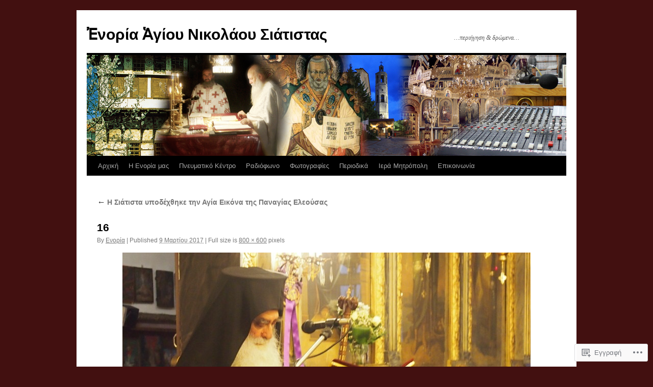

--- FILE ---
content_type: text/html; charset=UTF-8
request_url: https://siatistaagiosnikolaos.gr/2017/03/09/%CE%B7-%CF%83%CE%B9%CE%AC%CF%84%CE%B9%CF%83%CF%84%CE%B1-%CF%85%CF%80%CE%BF%CE%B4%CE%AD%CF%87%CE%B8%CE%B7%CE%BA%CE%B5-%CF%84%CE%B7%CE%BD-%CE%B1%CE%B3%CE%AF%CE%B1-%CE%B5%CE%B9%CE%BA%CF%8C%CE%BD%CE%B1/olympus-digital-camera-2288/
body_size: 15909
content:
<!DOCTYPE html>
<html lang="el-GR">
<head>
<meta charset="UTF-8" />
<title>
16 | Ἐνορία Ἁγίου Νικολάου Σιάτιστας</title>
<link rel="profile" href="https://gmpg.org/xfn/11" />
<link rel="stylesheet" type="text/css" media="all" href="https://s0.wp.com/wp-content/themes/pub/twentyten/style.css?m=1659017451i&amp;ver=20190507" />
<link rel="pingback" href="https://siatistaagiosnikolaos.gr/xmlrpc.php">
<meta name='robots' content='max-image-preview:large' />

<!-- Async WordPress.com Remote Login -->
<script id="wpcom_remote_login_js">
var wpcom_remote_login_extra_auth = '';
function wpcom_remote_login_remove_dom_node_id( element_id ) {
	var dom_node = document.getElementById( element_id );
	if ( dom_node ) { dom_node.parentNode.removeChild( dom_node ); }
}
function wpcom_remote_login_remove_dom_node_classes( class_name ) {
	var dom_nodes = document.querySelectorAll( '.' + class_name );
	for ( var i = 0; i < dom_nodes.length; i++ ) {
		dom_nodes[ i ].parentNode.removeChild( dom_nodes[ i ] );
	}
}
function wpcom_remote_login_final_cleanup() {
	wpcom_remote_login_remove_dom_node_classes( "wpcom_remote_login_msg" );
	wpcom_remote_login_remove_dom_node_id( "wpcom_remote_login_key" );
	wpcom_remote_login_remove_dom_node_id( "wpcom_remote_login_validate" );
	wpcom_remote_login_remove_dom_node_id( "wpcom_remote_login_js" );
	wpcom_remote_login_remove_dom_node_id( "wpcom_request_access_iframe" );
	wpcom_remote_login_remove_dom_node_id( "wpcom_request_access_styles" );
}

// Watch for messages back from the remote login
window.addEventListener( "message", function( e ) {
	if ( e.origin === "https://r-login.wordpress.com" ) {
		var data = {};
		try {
			data = JSON.parse( e.data );
		} catch( e ) {
			wpcom_remote_login_final_cleanup();
			return;
		}

		if ( data.msg === 'LOGIN' ) {
			// Clean up the login check iframe
			wpcom_remote_login_remove_dom_node_id( "wpcom_remote_login_key" );

			var id_regex = new RegExp( /^[0-9]+$/ );
			var token_regex = new RegExp( /^.*|.*|.*$/ );
			if (
				token_regex.test( data.token )
				&& id_regex.test( data.wpcomid )
			) {
				// We have everything we need to ask for a login
				var script = document.createElement( "script" );
				script.setAttribute( "id", "wpcom_remote_login_validate" );
				script.src = '/remote-login.php?wpcom_remote_login=validate'
					+ '&wpcomid=' + data.wpcomid
					+ '&token=' + encodeURIComponent( data.token )
					+ '&host=' + window.location.protocol
					+ '//' + window.location.hostname
					+ '&postid=11560'
					+ '&is_singular=';
				document.body.appendChild( script );
			}

			return;
		}

		// Safari ITP, not logged in, so redirect
		if ( data.msg === 'LOGIN-REDIRECT' ) {
			window.location = 'https://wordpress.com/log-in?redirect_to=' + window.location.href;
			return;
		}

		// Safari ITP, storage access failed, remove the request
		if ( data.msg === 'LOGIN-REMOVE' ) {
			var css_zap = 'html { -webkit-transition: margin-top 1s; transition: margin-top 1s; } /* 9001 */ html { margin-top: 0 !important; } * html body { margin-top: 0 !important; } @media screen and ( max-width: 782px ) { html { margin-top: 0 !important; } * html body { margin-top: 0 !important; } }';
			var style_zap = document.createElement( 'style' );
			style_zap.type = 'text/css';
			style_zap.appendChild( document.createTextNode( css_zap ) );
			document.body.appendChild( style_zap );

			var e = document.getElementById( 'wpcom_request_access_iframe' );
			e.parentNode.removeChild( e );

			document.cookie = 'wordpress_com_login_access=denied; path=/; max-age=31536000';

			return;
		}

		// Safari ITP
		if ( data.msg === 'REQUEST_ACCESS' ) {
			console.log( 'request access: safari' );

			// Check ITP iframe enable/disable knob
			if ( wpcom_remote_login_extra_auth !== 'safari_itp_iframe' ) {
				return;
			}

			// If we are in a "private window" there is no ITP.
			var private_window = false;
			try {
				var opendb = window.openDatabase( null, null, null, null );
			} catch( e ) {
				private_window = true;
			}

			if ( private_window ) {
				console.log( 'private window' );
				return;
			}

			var iframe = document.createElement( 'iframe' );
			iframe.id = 'wpcom_request_access_iframe';
			iframe.setAttribute( 'scrolling', 'no' );
			iframe.setAttribute( 'sandbox', 'allow-storage-access-by-user-activation allow-scripts allow-same-origin allow-top-navigation-by-user-activation' );
			iframe.src = 'https://r-login.wordpress.com/remote-login.php?wpcom_remote_login=request_access&origin=' + encodeURIComponent( data.origin ) + '&wpcomid=' + encodeURIComponent( data.wpcomid );

			var css = 'html { -webkit-transition: margin-top 1s; transition: margin-top 1s; } /* 9001 */ html { margin-top: 46px !important; } * html body { margin-top: 46px !important; } @media screen and ( max-width: 660px ) { html { margin-top: 71px !important; } * html body { margin-top: 71px !important; } #wpcom_request_access_iframe { display: block; height: 71px !important; } } #wpcom_request_access_iframe { border: 0px; height: 46px; position: fixed; top: 0; left: 0; width: 100%; min-width: 100%; z-index: 99999; background: #23282d; } ';

			var style = document.createElement( 'style' );
			style.type = 'text/css';
			style.id = 'wpcom_request_access_styles';
			style.appendChild( document.createTextNode( css ) );
			document.body.appendChild( style );

			document.body.appendChild( iframe );
		}

		if ( data.msg === 'DONE' ) {
			wpcom_remote_login_final_cleanup();
		}
	}
}, false );

// Inject the remote login iframe after the page has had a chance to load
// more critical resources
window.addEventListener( "DOMContentLoaded", function( e ) {
	var iframe = document.createElement( "iframe" );
	iframe.style.display = "none";
	iframe.setAttribute( "scrolling", "no" );
	iframe.setAttribute( "id", "wpcom_remote_login_key" );
	iframe.src = "https://r-login.wordpress.com/remote-login.php"
		+ "?wpcom_remote_login=key"
		+ "&origin=aHR0cHM6Ly9zaWF0aXN0YWFnaW9zbmlrb2xhb3MuZ3I%3D"
		+ "&wpcomid=28066297"
		+ "&time=" + Math.floor( Date.now() / 1000 );
	document.body.appendChild( iframe );
}, false );
</script>
<link rel='dns-prefetch' href='//s0.wp.com' />
<link rel="alternate" type="application/rss+xml" title="Ροή RSS &raquo; Ἐνορία Ἁγίου Νικολάου Σιάτιστας" href="https://siatistaagiosnikolaos.gr/feed/" />
<link rel="alternate" type="application/rss+xml" title="Κανάλι σχολίων &raquo; Ἐνορία Ἁγίου Νικολάου Σιάτιστας" href="https://siatistaagiosnikolaos.gr/comments/feed/" />
	<script type="text/javascript">
		/* <![CDATA[ */
		function addLoadEvent(func) {
			var oldonload = window.onload;
			if (typeof window.onload != 'function') {
				window.onload = func;
			} else {
				window.onload = function () {
					oldonload();
					func();
				}
			}
		}
		/* ]]> */
	</script>
	<style id='wp-emoji-styles-inline-css'>

	img.wp-smiley, img.emoji {
		display: inline !important;
		border: none !important;
		box-shadow: none !important;
		height: 1em !important;
		width: 1em !important;
		margin: 0 0.07em !important;
		vertical-align: -0.1em !important;
		background: none !important;
		padding: 0 !important;
	}
/*# sourceURL=wp-emoji-styles-inline-css */
</style>
<link crossorigin='anonymous' rel='stylesheet' id='all-css-2-1' href='/wp-content/plugins/gutenberg-core/v22.2.0/build/styles/block-library/style.css?m=1764855221i&cssminify=yes' type='text/css' media='all' />
<style id='wp-block-library-inline-css'>
.has-text-align-justify {
	text-align:justify;
}
.has-text-align-justify{text-align:justify;}

/*# sourceURL=wp-block-library-inline-css */
</style><style id='global-styles-inline-css'>
:root{--wp--preset--aspect-ratio--square: 1;--wp--preset--aspect-ratio--4-3: 4/3;--wp--preset--aspect-ratio--3-4: 3/4;--wp--preset--aspect-ratio--3-2: 3/2;--wp--preset--aspect-ratio--2-3: 2/3;--wp--preset--aspect-ratio--16-9: 16/9;--wp--preset--aspect-ratio--9-16: 9/16;--wp--preset--color--black: #000;--wp--preset--color--cyan-bluish-gray: #abb8c3;--wp--preset--color--white: #fff;--wp--preset--color--pale-pink: #f78da7;--wp--preset--color--vivid-red: #cf2e2e;--wp--preset--color--luminous-vivid-orange: #ff6900;--wp--preset--color--luminous-vivid-amber: #fcb900;--wp--preset--color--light-green-cyan: #7bdcb5;--wp--preset--color--vivid-green-cyan: #00d084;--wp--preset--color--pale-cyan-blue: #8ed1fc;--wp--preset--color--vivid-cyan-blue: #0693e3;--wp--preset--color--vivid-purple: #9b51e0;--wp--preset--color--blue: #0066cc;--wp--preset--color--medium-gray: #666;--wp--preset--color--light-gray: #f1f1f1;--wp--preset--gradient--vivid-cyan-blue-to-vivid-purple: linear-gradient(135deg,rgb(6,147,227) 0%,rgb(155,81,224) 100%);--wp--preset--gradient--light-green-cyan-to-vivid-green-cyan: linear-gradient(135deg,rgb(122,220,180) 0%,rgb(0,208,130) 100%);--wp--preset--gradient--luminous-vivid-amber-to-luminous-vivid-orange: linear-gradient(135deg,rgb(252,185,0) 0%,rgb(255,105,0) 100%);--wp--preset--gradient--luminous-vivid-orange-to-vivid-red: linear-gradient(135deg,rgb(255,105,0) 0%,rgb(207,46,46) 100%);--wp--preset--gradient--very-light-gray-to-cyan-bluish-gray: linear-gradient(135deg,rgb(238,238,238) 0%,rgb(169,184,195) 100%);--wp--preset--gradient--cool-to-warm-spectrum: linear-gradient(135deg,rgb(74,234,220) 0%,rgb(151,120,209) 20%,rgb(207,42,186) 40%,rgb(238,44,130) 60%,rgb(251,105,98) 80%,rgb(254,248,76) 100%);--wp--preset--gradient--blush-light-purple: linear-gradient(135deg,rgb(255,206,236) 0%,rgb(152,150,240) 100%);--wp--preset--gradient--blush-bordeaux: linear-gradient(135deg,rgb(254,205,165) 0%,rgb(254,45,45) 50%,rgb(107,0,62) 100%);--wp--preset--gradient--luminous-dusk: linear-gradient(135deg,rgb(255,203,112) 0%,rgb(199,81,192) 50%,rgb(65,88,208) 100%);--wp--preset--gradient--pale-ocean: linear-gradient(135deg,rgb(255,245,203) 0%,rgb(182,227,212) 50%,rgb(51,167,181) 100%);--wp--preset--gradient--electric-grass: linear-gradient(135deg,rgb(202,248,128) 0%,rgb(113,206,126) 100%);--wp--preset--gradient--midnight: linear-gradient(135deg,rgb(2,3,129) 0%,rgb(40,116,252) 100%);--wp--preset--font-size--small: 13px;--wp--preset--font-size--medium: 20px;--wp--preset--font-size--large: 36px;--wp--preset--font-size--x-large: 42px;--wp--preset--font-family--albert-sans: 'Albert Sans', sans-serif;--wp--preset--font-family--alegreya: Alegreya, serif;--wp--preset--font-family--arvo: Arvo, serif;--wp--preset--font-family--bodoni-moda: 'Bodoni Moda', serif;--wp--preset--font-family--bricolage-grotesque: 'Bricolage Grotesque', sans-serif;--wp--preset--font-family--cabin: Cabin, sans-serif;--wp--preset--font-family--chivo: Chivo, sans-serif;--wp--preset--font-family--commissioner: Commissioner, sans-serif;--wp--preset--font-family--cormorant: Cormorant, serif;--wp--preset--font-family--courier-prime: 'Courier Prime', monospace;--wp--preset--font-family--crimson-pro: 'Crimson Pro', serif;--wp--preset--font-family--dm-mono: 'DM Mono', monospace;--wp--preset--font-family--dm-sans: 'DM Sans', sans-serif;--wp--preset--font-family--dm-serif-display: 'DM Serif Display', serif;--wp--preset--font-family--domine: Domine, serif;--wp--preset--font-family--eb-garamond: 'EB Garamond', serif;--wp--preset--font-family--epilogue: Epilogue, sans-serif;--wp--preset--font-family--fahkwang: Fahkwang, sans-serif;--wp--preset--font-family--figtree: Figtree, sans-serif;--wp--preset--font-family--fira-sans: 'Fira Sans', sans-serif;--wp--preset--font-family--fjalla-one: 'Fjalla One', sans-serif;--wp--preset--font-family--fraunces: Fraunces, serif;--wp--preset--font-family--gabarito: Gabarito, system-ui;--wp--preset--font-family--ibm-plex-mono: 'IBM Plex Mono', monospace;--wp--preset--font-family--ibm-plex-sans: 'IBM Plex Sans', sans-serif;--wp--preset--font-family--ibarra-real-nova: 'Ibarra Real Nova', serif;--wp--preset--font-family--instrument-serif: 'Instrument Serif', serif;--wp--preset--font-family--inter: Inter, sans-serif;--wp--preset--font-family--josefin-sans: 'Josefin Sans', sans-serif;--wp--preset--font-family--jost: Jost, sans-serif;--wp--preset--font-family--libre-baskerville: 'Libre Baskerville', serif;--wp--preset--font-family--libre-franklin: 'Libre Franklin', sans-serif;--wp--preset--font-family--literata: Literata, serif;--wp--preset--font-family--lora: Lora, serif;--wp--preset--font-family--merriweather: Merriweather, serif;--wp--preset--font-family--montserrat: Montserrat, sans-serif;--wp--preset--font-family--newsreader: Newsreader, serif;--wp--preset--font-family--noto-sans-mono: 'Noto Sans Mono', sans-serif;--wp--preset--font-family--nunito: Nunito, sans-serif;--wp--preset--font-family--open-sans: 'Open Sans', sans-serif;--wp--preset--font-family--overpass: Overpass, sans-serif;--wp--preset--font-family--pt-serif: 'PT Serif', serif;--wp--preset--font-family--petrona: Petrona, serif;--wp--preset--font-family--piazzolla: Piazzolla, serif;--wp--preset--font-family--playfair-display: 'Playfair Display', serif;--wp--preset--font-family--plus-jakarta-sans: 'Plus Jakarta Sans', sans-serif;--wp--preset--font-family--poppins: Poppins, sans-serif;--wp--preset--font-family--raleway: Raleway, sans-serif;--wp--preset--font-family--roboto: Roboto, sans-serif;--wp--preset--font-family--roboto-slab: 'Roboto Slab', serif;--wp--preset--font-family--rubik: Rubik, sans-serif;--wp--preset--font-family--rufina: Rufina, serif;--wp--preset--font-family--sora: Sora, sans-serif;--wp--preset--font-family--source-sans-3: 'Source Sans 3', sans-serif;--wp--preset--font-family--source-serif-4: 'Source Serif 4', serif;--wp--preset--font-family--space-mono: 'Space Mono', monospace;--wp--preset--font-family--syne: Syne, sans-serif;--wp--preset--font-family--texturina: Texturina, serif;--wp--preset--font-family--urbanist: Urbanist, sans-serif;--wp--preset--font-family--work-sans: 'Work Sans', sans-serif;--wp--preset--spacing--20: 0.44rem;--wp--preset--spacing--30: 0.67rem;--wp--preset--spacing--40: 1rem;--wp--preset--spacing--50: 1.5rem;--wp--preset--spacing--60: 2.25rem;--wp--preset--spacing--70: 3.38rem;--wp--preset--spacing--80: 5.06rem;--wp--preset--shadow--natural: 6px 6px 9px rgba(0, 0, 0, 0.2);--wp--preset--shadow--deep: 12px 12px 50px rgba(0, 0, 0, 0.4);--wp--preset--shadow--sharp: 6px 6px 0px rgba(0, 0, 0, 0.2);--wp--preset--shadow--outlined: 6px 6px 0px -3px rgb(255, 255, 255), 6px 6px rgb(0, 0, 0);--wp--preset--shadow--crisp: 6px 6px 0px rgb(0, 0, 0);}:where(.is-layout-flex){gap: 0.5em;}:where(.is-layout-grid){gap: 0.5em;}body .is-layout-flex{display: flex;}.is-layout-flex{flex-wrap: wrap;align-items: center;}.is-layout-flex > :is(*, div){margin: 0;}body .is-layout-grid{display: grid;}.is-layout-grid > :is(*, div){margin: 0;}:where(.wp-block-columns.is-layout-flex){gap: 2em;}:where(.wp-block-columns.is-layout-grid){gap: 2em;}:where(.wp-block-post-template.is-layout-flex){gap: 1.25em;}:where(.wp-block-post-template.is-layout-grid){gap: 1.25em;}.has-black-color{color: var(--wp--preset--color--black) !important;}.has-cyan-bluish-gray-color{color: var(--wp--preset--color--cyan-bluish-gray) !important;}.has-white-color{color: var(--wp--preset--color--white) !important;}.has-pale-pink-color{color: var(--wp--preset--color--pale-pink) !important;}.has-vivid-red-color{color: var(--wp--preset--color--vivid-red) !important;}.has-luminous-vivid-orange-color{color: var(--wp--preset--color--luminous-vivid-orange) !important;}.has-luminous-vivid-amber-color{color: var(--wp--preset--color--luminous-vivid-amber) !important;}.has-light-green-cyan-color{color: var(--wp--preset--color--light-green-cyan) !important;}.has-vivid-green-cyan-color{color: var(--wp--preset--color--vivid-green-cyan) !important;}.has-pale-cyan-blue-color{color: var(--wp--preset--color--pale-cyan-blue) !important;}.has-vivid-cyan-blue-color{color: var(--wp--preset--color--vivid-cyan-blue) !important;}.has-vivid-purple-color{color: var(--wp--preset--color--vivid-purple) !important;}.has-black-background-color{background-color: var(--wp--preset--color--black) !important;}.has-cyan-bluish-gray-background-color{background-color: var(--wp--preset--color--cyan-bluish-gray) !important;}.has-white-background-color{background-color: var(--wp--preset--color--white) !important;}.has-pale-pink-background-color{background-color: var(--wp--preset--color--pale-pink) !important;}.has-vivid-red-background-color{background-color: var(--wp--preset--color--vivid-red) !important;}.has-luminous-vivid-orange-background-color{background-color: var(--wp--preset--color--luminous-vivid-orange) !important;}.has-luminous-vivid-amber-background-color{background-color: var(--wp--preset--color--luminous-vivid-amber) !important;}.has-light-green-cyan-background-color{background-color: var(--wp--preset--color--light-green-cyan) !important;}.has-vivid-green-cyan-background-color{background-color: var(--wp--preset--color--vivid-green-cyan) !important;}.has-pale-cyan-blue-background-color{background-color: var(--wp--preset--color--pale-cyan-blue) !important;}.has-vivid-cyan-blue-background-color{background-color: var(--wp--preset--color--vivid-cyan-blue) !important;}.has-vivid-purple-background-color{background-color: var(--wp--preset--color--vivid-purple) !important;}.has-black-border-color{border-color: var(--wp--preset--color--black) !important;}.has-cyan-bluish-gray-border-color{border-color: var(--wp--preset--color--cyan-bluish-gray) !important;}.has-white-border-color{border-color: var(--wp--preset--color--white) !important;}.has-pale-pink-border-color{border-color: var(--wp--preset--color--pale-pink) !important;}.has-vivid-red-border-color{border-color: var(--wp--preset--color--vivid-red) !important;}.has-luminous-vivid-orange-border-color{border-color: var(--wp--preset--color--luminous-vivid-orange) !important;}.has-luminous-vivid-amber-border-color{border-color: var(--wp--preset--color--luminous-vivid-amber) !important;}.has-light-green-cyan-border-color{border-color: var(--wp--preset--color--light-green-cyan) !important;}.has-vivid-green-cyan-border-color{border-color: var(--wp--preset--color--vivid-green-cyan) !important;}.has-pale-cyan-blue-border-color{border-color: var(--wp--preset--color--pale-cyan-blue) !important;}.has-vivid-cyan-blue-border-color{border-color: var(--wp--preset--color--vivid-cyan-blue) !important;}.has-vivid-purple-border-color{border-color: var(--wp--preset--color--vivid-purple) !important;}.has-vivid-cyan-blue-to-vivid-purple-gradient-background{background: var(--wp--preset--gradient--vivid-cyan-blue-to-vivid-purple) !important;}.has-light-green-cyan-to-vivid-green-cyan-gradient-background{background: var(--wp--preset--gradient--light-green-cyan-to-vivid-green-cyan) !important;}.has-luminous-vivid-amber-to-luminous-vivid-orange-gradient-background{background: var(--wp--preset--gradient--luminous-vivid-amber-to-luminous-vivid-orange) !important;}.has-luminous-vivid-orange-to-vivid-red-gradient-background{background: var(--wp--preset--gradient--luminous-vivid-orange-to-vivid-red) !important;}.has-very-light-gray-to-cyan-bluish-gray-gradient-background{background: var(--wp--preset--gradient--very-light-gray-to-cyan-bluish-gray) !important;}.has-cool-to-warm-spectrum-gradient-background{background: var(--wp--preset--gradient--cool-to-warm-spectrum) !important;}.has-blush-light-purple-gradient-background{background: var(--wp--preset--gradient--blush-light-purple) !important;}.has-blush-bordeaux-gradient-background{background: var(--wp--preset--gradient--blush-bordeaux) !important;}.has-luminous-dusk-gradient-background{background: var(--wp--preset--gradient--luminous-dusk) !important;}.has-pale-ocean-gradient-background{background: var(--wp--preset--gradient--pale-ocean) !important;}.has-electric-grass-gradient-background{background: var(--wp--preset--gradient--electric-grass) !important;}.has-midnight-gradient-background{background: var(--wp--preset--gradient--midnight) !important;}.has-small-font-size{font-size: var(--wp--preset--font-size--small) !important;}.has-medium-font-size{font-size: var(--wp--preset--font-size--medium) !important;}.has-large-font-size{font-size: var(--wp--preset--font-size--large) !important;}.has-x-large-font-size{font-size: var(--wp--preset--font-size--x-large) !important;}.has-albert-sans-font-family{font-family: var(--wp--preset--font-family--albert-sans) !important;}.has-alegreya-font-family{font-family: var(--wp--preset--font-family--alegreya) !important;}.has-arvo-font-family{font-family: var(--wp--preset--font-family--arvo) !important;}.has-bodoni-moda-font-family{font-family: var(--wp--preset--font-family--bodoni-moda) !important;}.has-bricolage-grotesque-font-family{font-family: var(--wp--preset--font-family--bricolage-grotesque) !important;}.has-cabin-font-family{font-family: var(--wp--preset--font-family--cabin) !important;}.has-chivo-font-family{font-family: var(--wp--preset--font-family--chivo) !important;}.has-commissioner-font-family{font-family: var(--wp--preset--font-family--commissioner) !important;}.has-cormorant-font-family{font-family: var(--wp--preset--font-family--cormorant) !important;}.has-courier-prime-font-family{font-family: var(--wp--preset--font-family--courier-prime) !important;}.has-crimson-pro-font-family{font-family: var(--wp--preset--font-family--crimson-pro) !important;}.has-dm-mono-font-family{font-family: var(--wp--preset--font-family--dm-mono) !important;}.has-dm-sans-font-family{font-family: var(--wp--preset--font-family--dm-sans) !important;}.has-dm-serif-display-font-family{font-family: var(--wp--preset--font-family--dm-serif-display) !important;}.has-domine-font-family{font-family: var(--wp--preset--font-family--domine) !important;}.has-eb-garamond-font-family{font-family: var(--wp--preset--font-family--eb-garamond) !important;}.has-epilogue-font-family{font-family: var(--wp--preset--font-family--epilogue) !important;}.has-fahkwang-font-family{font-family: var(--wp--preset--font-family--fahkwang) !important;}.has-figtree-font-family{font-family: var(--wp--preset--font-family--figtree) !important;}.has-fira-sans-font-family{font-family: var(--wp--preset--font-family--fira-sans) !important;}.has-fjalla-one-font-family{font-family: var(--wp--preset--font-family--fjalla-one) !important;}.has-fraunces-font-family{font-family: var(--wp--preset--font-family--fraunces) !important;}.has-gabarito-font-family{font-family: var(--wp--preset--font-family--gabarito) !important;}.has-ibm-plex-mono-font-family{font-family: var(--wp--preset--font-family--ibm-plex-mono) !important;}.has-ibm-plex-sans-font-family{font-family: var(--wp--preset--font-family--ibm-plex-sans) !important;}.has-ibarra-real-nova-font-family{font-family: var(--wp--preset--font-family--ibarra-real-nova) !important;}.has-instrument-serif-font-family{font-family: var(--wp--preset--font-family--instrument-serif) !important;}.has-inter-font-family{font-family: var(--wp--preset--font-family--inter) !important;}.has-josefin-sans-font-family{font-family: var(--wp--preset--font-family--josefin-sans) !important;}.has-jost-font-family{font-family: var(--wp--preset--font-family--jost) !important;}.has-libre-baskerville-font-family{font-family: var(--wp--preset--font-family--libre-baskerville) !important;}.has-libre-franklin-font-family{font-family: var(--wp--preset--font-family--libre-franklin) !important;}.has-literata-font-family{font-family: var(--wp--preset--font-family--literata) !important;}.has-lora-font-family{font-family: var(--wp--preset--font-family--lora) !important;}.has-merriweather-font-family{font-family: var(--wp--preset--font-family--merriweather) !important;}.has-montserrat-font-family{font-family: var(--wp--preset--font-family--montserrat) !important;}.has-newsreader-font-family{font-family: var(--wp--preset--font-family--newsreader) !important;}.has-noto-sans-mono-font-family{font-family: var(--wp--preset--font-family--noto-sans-mono) !important;}.has-nunito-font-family{font-family: var(--wp--preset--font-family--nunito) !important;}.has-open-sans-font-family{font-family: var(--wp--preset--font-family--open-sans) !important;}.has-overpass-font-family{font-family: var(--wp--preset--font-family--overpass) !important;}.has-pt-serif-font-family{font-family: var(--wp--preset--font-family--pt-serif) !important;}.has-petrona-font-family{font-family: var(--wp--preset--font-family--petrona) !important;}.has-piazzolla-font-family{font-family: var(--wp--preset--font-family--piazzolla) !important;}.has-playfair-display-font-family{font-family: var(--wp--preset--font-family--playfair-display) !important;}.has-plus-jakarta-sans-font-family{font-family: var(--wp--preset--font-family--plus-jakarta-sans) !important;}.has-poppins-font-family{font-family: var(--wp--preset--font-family--poppins) !important;}.has-raleway-font-family{font-family: var(--wp--preset--font-family--raleway) !important;}.has-roboto-font-family{font-family: var(--wp--preset--font-family--roboto) !important;}.has-roboto-slab-font-family{font-family: var(--wp--preset--font-family--roboto-slab) !important;}.has-rubik-font-family{font-family: var(--wp--preset--font-family--rubik) !important;}.has-rufina-font-family{font-family: var(--wp--preset--font-family--rufina) !important;}.has-sora-font-family{font-family: var(--wp--preset--font-family--sora) !important;}.has-source-sans-3-font-family{font-family: var(--wp--preset--font-family--source-sans-3) !important;}.has-source-serif-4-font-family{font-family: var(--wp--preset--font-family--source-serif-4) !important;}.has-space-mono-font-family{font-family: var(--wp--preset--font-family--space-mono) !important;}.has-syne-font-family{font-family: var(--wp--preset--font-family--syne) !important;}.has-texturina-font-family{font-family: var(--wp--preset--font-family--texturina) !important;}.has-urbanist-font-family{font-family: var(--wp--preset--font-family--urbanist) !important;}.has-work-sans-font-family{font-family: var(--wp--preset--font-family--work-sans) !important;}
/*# sourceURL=global-styles-inline-css */
</style>

<style id='classic-theme-styles-inline-css'>
/*! This file is auto-generated */
.wp-block-button__link{color:#fff;background-color:#32373c;border-radius:9999px;box-shadow:none;text-decoration:none;padding:calc(.667em + 2px) calc(1.333em + 2px);font-size:1.125em}.wp-block-file__button{background:#32373c;color:#fff;text-decoration:none}
/*# sourceURL=/wp-includes/css/classic-themes.min.css */
</style>
<link crossorigin='anonymous' rel='stylesheet' id='all-css-4-1' href='/_static/??-eJyNj90KwjAMhV/IWAdO3IX4LF0Xa7V/NClzb2+ciIgyvAnJ4Xw5iRozmBQZI6tQIftqXSRlUkHRQ9asxBFwcBo9BrGtDdFK/cZGN1hkwenVA+NtGckSA32fCxKB1OBqAD5LFn1xT1nl2iseRZhEVb1P5vqnl3jyCHPm0lEFZamV1s6vvMclyGICOUWzS/FjgJPXrjzQYzg0u2azbbt2313uyquPEw==&cssminify=yes' type='text/css' media='all' />
<style id='jetpack-global-styles-frontend-style-inline-css'>
:root { --font-headings: unset; --font-base: unset; --font-headings-default: -apple-system,BlinkMacSystemFont,"Segoe UI",Roboto,Oxygen-Sans,Ubuntu,Cantarell,"Helvetica Neue",sans-serif; --font-base-default: -apple-system,BlinkMacSystemFont,"Segoe UI",Roboto,Oxygen-Sans,Ubuntu,Cantarell,"Helvetica Neue",sans-serif;}
/*# sourceURL=jetpack-global-styles-frontend-style-inline-css */
</style>
<link crossorigin='anonymous' rel='stylesheet' id='all-css-6-1' href='/wp-content/themes/h4/global.css?m=1420737423i&cssminify=yes' type='text/css' media='all' />
<script type="text/javascript" id="wpcom-actionbar-placeholder-js-extra">
/* <![CDATA[ */
var actionbardata = {"siteID":"28066297","postID":"11560","siteURL":"https://siatistaagiosnikolaos.gr","xhrURL":"https://siatistaagiosnikolaos.gr/wp-admin/admin-ajax.php","nonce":"7d8df276ec","isLoggedIn":"","statusMessage":"","subsEmailDefault":"instantly","proxyScriptUrl":"https://s0.wp.com/wp-content/js/wpcom-proxy-request.js?m=1513050504i&amp;ver=20211021","shortlink":"https://wp.me/a1TLkd-30s","i18n":{"followedText":"\u039d\u03ad\u03b1 \u03ac\u03c1\u03b8\u03c1\u03b1 \u03b1\u03c0\u03cc \u03b1\u03c5\u03c4\u03cc\u03bd \u03c4\u03bf\u03bd \u03b9\u03c3\u03c4\u03cc\u03c4\u03bf\u03c0\u03bf \u03b8\u03b1 \u03b5\u03bc\u03c6\u03b1\u03bd\u03af\u03b6\u03bf\u03bd\u03c4\u03b1\u03b9 \u03c4\u03ce\u03c1\u03b1 \u03c3\u03c4\u03bf\u03bd \u003Ca href=\"https://wordpress.com/reader\"\u003E\u0391\u03bd\u03b1\u03b3\u03bd\u03ce\u03c3\u03c4\u03b7\u003C/a\u003E","foldBar":"\u03a3\u03cd\u03bc\u03c0\u03c4\u03c5\u03be\u03b7 \u03bc\u03c0\u03ac\u03c1\u03b1\u03c2","unfoldBar":"\u0386\u03bd\u03bf\u03b9\u03b3\u03bc\u03b1","shortLinkCopied":"\u039f \u03c3\u03cd\u03bd\u03b4\u03b5\u03c3\u03bc\u03bf\u03c2 \u03bc\u03b9\u03ba\u03c1\u03bf\u03cd URL \u03b1\u03bd\u03c4\u03b9\u03b3\u03c1\u03ac\u03c6\u03b7\u03ba\u03b5 \u03c3\u03c4\u03bf \u03c0\u03c1\u03cc\u03c7\u03b5\u03b9\u03c1\u03bf."}};
//# sourceURL=wpcom-actionbar-placeholder-js-extra
/* ]]> */
</script>
<script type="text/javascript" id="jetpack-mu-wpcom-settings-js-before">
/* <![CDATA[ */
var JETPACK_MU_WPCOM_SETTINGS = {"assetsUrl":"https://s0.wp.com/wp-content/mu-plugins/jetpack-mu-wpcom-plugin/sun/jetpack_vendor/automattic/jetpack-mu-wpcom/src/build/"};
//# sourceURL=jetpack-mu-wpcom-settings-js-before
/* ]]> */
</script>
<script crossorigin='anonymous' type='text/javascript'  src='/wp-content/js/rlt-proxy.js?m=1720530689i'></script>
<script type="text/javascript" id="rlt-proxy-js-after">
/* <![CDATA[ */
	rltInitialize( {"token":null,"iframeOrigins":["https:\/\/widgets.wp.com"]} );
//# sourceURL=rlt-proxy-js-after
/* ]]> */
</script>
<link rel="EditURI" type="application/rsd+xml" title="RSD" href="https://siatistaagiosnikolaos.wordpress.com/xmlrpc.php?rsd" />
<meta name="generator" content="WordPress.com" />
<link rel="canonical" href="https://siatistaagiosnikolaos.gr/2017/03/09/%ce%b7-%cf%83%ce%b9%ce%ac%cf%84%ce%b9%cf%83%cf%84%ce%b1-%cf%85%cf%80%ce%bf%ce%b4%ce%ad%cf%87%ce%b8%ce%b7%ce%ba%ce%b5-%cf%84%ce%b7%ce%bd-%ce%b1%ce%b3%ce%af%ce%b1-%ce%b5%ce%b9%ce%ba%cf%8c%ce%bd%ce%b1/olympus-digital-camera-2288/" />
<link rel='shortlink' href='https://wp.me/a1TLkd-30s' />
<link rel="alternate" type="application/json+oembed" href="https://public-api.wordpress.com/oembed/?format=json&amp;url=https%3A%2F%2Fsiatistaagiosnikolaos.gr%2F2017%2F03%2F09%2F%25ce%25b7-%25cf%2583%25ce%25b9%25ce%25ac%25cf%2584%25ce%25b9%25cf%2583%25cf%2584%25ce%25b1-%25cf%2585%25cf%2580%25ce%25bf%25ce%25b4%25ce%25ad%25cf%2587%25ce%25b8%25ce%25b7%25ce%25ba%25ce%25b5-%25cf%2584%25ce%25b7%25ce%25bd-%25ce%25b1%25ce%25b3%25ce%25af%25ce%25b1-%25ce%25b5%25ce%25b9%25ce%25ba%25cf%258c%25ce%25bd%25ce%25b1%2Folympus-digital-camera-2288%2F&amp;for=wpcom-auto-discovery" /><link rel="alternate" type="application/xml+oembed" href="https://public-api.wordpress.com/oembed/?format=xml&amp;url=https%3A%2F%2Fsiatistaagiosnikolaos.gr%2F2017%2F03%2F09%2F%25ce%25b7-%25cf%2583%25ce%25b9%25ce%25ac%25cf%2584%25ce%25b9%25cf%2583%25cf%2584%25ce%25b1-%25cf%2585%25cf%2580%25ce%25bf%25ce%25b4%25ce%25ad%25cf%2587%25ce%25b8%25ce%25b7%25ce%25ba%25ce%25b5-%25cf%2584%25ce%25b7%25ce%25bd-%25ce%25b1%25ce%25b3%25ce%25af%25ce%25b1-%25ce%25b5%25ce%25b9%25ce%25ba%25cf%258c%25ce%25bd%25ce%25b1%2Folympus-digital-camera-2288%2F&amp;for=wpcom-auto-discovery" />
<!-- Jetpack Open Graph Tags -->
<meta property="og:type" content="article" />
<meta property="og:title" content="16" />
<meta property="og:url" content="https://siatistaagiosnikolaos.gr/2017/03/09/%ce%b7-%cf%83%ce%b9%ce%ac%cf%84%ce%b9%cf%83%cf%84%ce%b1-%cf%85%cf%80%ce%bf%ce%b4%ce%ad%cf%87%ce%b8%ce%b7%ce%ba%ce%b5-%cf%84%ce%b7%ce%bd-%ce%b1%ce%b3%ce%af%ce%b1-%ce%b5%ce%b9%ce%ba%cf%8c%ce%bd%ce%b1/olympus-digital-camera-2288/" />
<meta property="og:description" content="Διαβάστε το άρθρο για λεπτομέρειες." />
<meta property="article:published_time" content="2017-03-09T00:15:47+00:00" />
<meta property="article:modified_time" content="2017-03-09T00:17:41+00:00" />
<meta property="og:site_name" content="Ἐνορία Ἁγίου Νικολάου Σιάτιστας" />
<meta property="og:image" content="https://siatistaagiosnikolaos.gr/wp-content/uploads/2017/03/p1016349.jpg" />
<meta property="og:image:alt" content="" />
<meta property="og:locale" content="el_GR" />
<meta property="article:publisher" content="https://www.facebook.com/WordPresscom" />
<meta name="twitter:text:title" content="16" />
<meta name="twitter:image" content="https://siatistaagiosnikolaos.gr/wp-content/uploads/2017/03/p1016349.jpg?w=640" />
<meta name="twitter:card" content="summary_large_image" />
<meta name="twitter:description" content="Διαβάστε το άρθρο για λεπτομέρειες." />

<!-- End Jetpack Open Graph Tags -->
<link rel="shortcut icon" type="image/x-icon" href="https://secure.gravatar.com/blavatar/273d81efdfd736f146eb990c249ea99a0c0005ba6dace6fe2ef88d82c1bca592?s=32" sizes="16x16" />
<link rel="icon" type="image/x-icon" href="https://secure.gravatar.com/blavatar/273d81efdfd736f146eb990c249ea99a0c0005ba6dace6fe2ef88d82c1bca592?s=32" sizes="16x16" />
<link rel="apple-touch-icon" href="https://secure.gravatar.com/blavatar/273d81efdfd736f146eb990c249ea99a0c0005ba6dace6fe2ef88d82c1bca592?s=114" />
<link rel='openid.server' href='https://siatistaagiosnikolaos.gr/?openidserver=1' />
<link rel='openid.delegate' href='https://siatistaagiosnikolaos.gr/' />
<link rel="search" type="application/opensearchdescription+xml" href="https://siatistaagiosnikolaos.gr/osd.xml" title="Ἐνορία Ἁγίου Νικολάου Σιάτιστας" />
<link rel="search" type="application/opensearchdescription+xml" href="https://s1.wp.com/opensearch.xml" title="WordPress.com" />
<meta name="theme-color" content="#421010" />
		<style type="text/css">
			.recentcomments a {
				display: inline !important;
				padding: 0 !important;
				margin: 0 !important;
			}

			table.recentcommentsavatartop img.avatar, table.recentcommentsavatarend img.avatar {
				border: 0px;
				margin: 0;
			}

			table.recentcommentsavatartop a, table.recentcommentsavatarend a {
				border: 0px !important;
				background-color: transparent !important;
			}

			td.recentcommentsavatarend, td.recentcommentsavatartop {
				padding: 0px 0px 1px 0px;
				margin: 0px;
			}

			td.recentcommentstextend {
				border: none !important;
				padding: 0px 0px 2px 10px;
			}

			.rtl td.recentcommentstextend {
				padding: 0px 10px 2px 0px;
			}

			td.recentcommentstexttop {
				border: none;
				padding: 0px 0px 0px 10px;
			}

			.rtl td.recentcommentstexttop {
				padding: 0px 10px 0px 0px;
			}
		</style>
		<meta name="description" content="...περιήγηση &amp; δρώμενα..." />
<style type="text/css" id="custom-background-css">
body.custom-background { background-color: #421010; }
</style>
	</head>

<body class="attachment wp-singular attachment-template-default single single-attachment postid-11560 attachmentid-11560 attachment-jpeg custom-background wp-theme-pubtwentyten customizer-styles-applied single-author jetpack-reblog-enabled">
<div id="wrapper" class="hfeed">
	<div id="header">
		<div id="masthead">
			<div id="branding" role="banner">
								<div id="site-title">
					<span>
						<a href="https://siatistaagiosnikolaos.gr/" title="Ἐνορία Ἁγίου Νικολάου Σιάτιστας" rel="home">Ἐνορία Ἁγίου Νικολάου Σιάτιστας</a>
					</span>
				</div>
				<div id="site-description">&#8230;περιήγηση &amp; δρώμενα&#8230;</div>

									<a class="home-link" href="https://siatistaagiosnikolaos.gr/" title="Ἐνορία Ἁγίου Νικολάου Σιάτιστας" rel="home">
						<img src="https://siatistaagiosnikolaos.gr/wp-content/uploads/2011/10/untitled-1.jpg" width="940" height="198" alt="" />
					</a>
								</div><!-- #branding -->

			<div id="access" role="navigation">
								<div class="skip-link screen-reader-text"><a href="#content" title="Μετάβαση στο περιεχόμενο">Μετάβαση στο περιεχόμενο</a></div>
				<div class="menu"><ul>
<li ><a href="https://siatistaagiosnikolaos.gr/">Αρχική</a></li><li class="page_item page-item-2 page_item_has_children"><a href="https://siatistaagiosnikolaos.gr/about/">Η Ενορία μας</a>
<ul class='children'>
	<li class="page_item page-item-18977"><a href="https://siatistaagiosnikolaos.gr/about/%ce%bc%ce%b1%ce%ba%ce%b1%cf%81%ce%b9%cf%83%cf%84%cf%8c%cf%82-%cf%80-%ce%b2%ce%b1%cf%83%ce%af%ce%bb%ce%b5%ce%b9%ce%bf%cf%82-%ce%b2%ce%b1%cf%83%ce%b9%ce%bb%ce%b5%ce%af%ce%bf%cf%85/">Μακαριστός π. Βασίλειος&nbsp;Βασιλείου</a></li>
	<li class="page_item page-item-14214"><a href="https://siatistaagiosnikolaos.gr/about/%ce%bc%ce%b1%ce%ba%ce%b5%ce%b4%ce%bf%ce%bd%ce%af%ce%b1/">Μακεδονία</a></li>
	<li class="page_item page-item-77"><a href="https://siatistaagiosnikolaos.gr/about/%ce%bf-%ce%b5%ce%bd%ce%bf%cf%81%ce%b9%ce%b1%ce%ba%cf%8c%cf%82-%ce%bd%ce%b1%cf%8c%cf%82/">Ο Ενοριακός Ναός</a></li>
	<li class="page_item page-item-81"><a href="https://siatistaagiosnikolaos.gr/about/%ce%b2%ce%af%ce%bf%cf%82-%ce%b1%ce%b3%ce%af%ce%bf%cf%85-%ce%bd%ce%b9%ce%ba%ce%bf%ce%bb%ce%ac%ce%bf%cf%85/">Βίος Αγίου Νικολάου</a></li>
	<li class="page_item page-item-11333"><a href="https://siatistaagiosnikolaos.gr/about/%ce%b9%ce%b5%cf%81%ce%bf%ce%af-%ce%bd%ce%b1%ce%bf%ce%af/">Ιεροί Ναοί</a></li>
	<li class="page_item page-item-4199"><a href="https://siatistaagiosnikolaos.gr/about/%ce%b5%ce%bd%ce%bf%cf%81%ce%b9%ce%b1%ce%ba%cf%8c-%cf%80%ce%b1%ce%bd%cf%84%ce%bf%cf%80%cf%89%ce%bb%ce%b5%ce%af%ce%bf/">Ενοριακό Παντοπωλείο</a></li>
	<li class="page_item page-item-8832 page_item_has_children"><a href="https://siatistaagiosnikolaos.gr/about/%ce%ba%ce%bf%ce%b9%ce%bd%cf%89%ce%bd%ce%b9%ce%ba%ce%ac-%ce%b3%ce%b5%ce%b3%ce%bf%ce%bd%cf%8c%cf%84%ce%b1/">Κοινωνικά Γεγονότα</a>
	<ul class='children'>
		<li class="page_item page-item-8921"><a href="https://siatistaagiosnikolaos.gr/about/%ce%ba%ce%bf%ce%b9%ce%bd%cf%89%ce%bd%ce%b9%ce%ba%ce%ac-%ce%b3%ce%b5%ce%b3%ce%bf%ce%bd%cf%8c%cf%84%ce%b1/%ce%b3%ce%ac%ce%bc%ce%bf%ce%b9/">Γάμοι</a></li>
		<li class="page_item page-item-8923"><a href="https://siatistaagiosnikolaos.gr/about/%ce%ba%ce%bf%ce%b9%ce%bd%cf%89%ce%bd%ce%b9%ce%ba%ce%ac-%ce%b3%ce%b5%ce%b3%ce%bf%ce%bd%cf%8c%cf%84%ce%b1/%ce%b8%ce%ac%ce%bd%ce%b1%cf%84%ce%bf%ce%b9/">Θάνατοι</a></li>
	</ul>
</li>
</ul>
</li>
<li class="page_item page-item-79 page_item_has_children"><a href="https://siatistaagiosnikolaos.gr/%ce%b5%ce%bd%ce%bf%cf%81%ce%b9%ce%b1%ce%ba%cf%8c-%cf%80%ce%bd%ce%b5%cf%85%ce%bc%ce%b1%cf%84%ce%b9%ce%ba%cf%8c-%ce%ba%ce%ad%ce%bd%cf%84%cf%81%ce%bf/">Πνευματικό Κέντρο</a>
<ul class='children'>
	<li class="page_item page-item-99"><a href="https://siatistaagiosnikolaos.gr/%ce%b5%ce%bd%ce%bf%cf%81%ce%b9%ce%b1%ce%ba%cf%8c-%cf%80%ce%bd%ce%b5%cf%85%ce%bc%ce%b1%cf%84%ce%b9%ce%ba%cf%8c-%ce%ba%ce%ad%ce%bd%cf%84%cf%81%ce%bf/%ce%bd%ce%b5%cf%8c%cf%84%ce%b7%cf%84%ce%b1-%ce%ba%ce%b1%cf%84%ce%b7%cf%87%ce%b7%cf%84%ce%b9%ce%ba%ce%ac-%cf%83%cf%87%ce%bf%ce%bb%ce%b5%ce%af%ce%b1/">Νεότητα – Κατηχητικά&nbsp;Σχολεία</a></li>
</ul>
</li>
<li class="page_item page-item-31 page_item_has_children"><a href="https://siatistaagiosnikolaos.gr/%cf%81%ce%b1%ce%b4%ce%b9%cf%8c%cf%86%cf%89%ce%bd%ce%bf/">Ραδιόφωνο</a>
<ul class='children'>
	<li class="page_item page-item-51"><a href="https://siatistaagiosnikolaos.gr/%cf%81%ce%b1%ce%b4%ce%b9%cf%8c%cf%86%cf%89%ce%bd%ce%bf/%cf%80%cf%81%ce%bf%cf%83%cf%89%cf%80%ce%b9%ce%ba%cf%8c-%cf%81%cf%86-%cf%83%cf%84%ce%b1%ce%b8%ce%bc%ce%bf%cf%8d/">Προσωπικό Ρ/Φ Σταθμού</a></li>
	<li class="page_item page-item-54"><a href="https://siatistaagiosnikolaos.gr/%cf%81%ce%b1%ce%b4%ce%b9%cf%8c%cf%86%cf%89%ce%bd%ce%bf/%cf%80%cf%81%cf%8c%ce%b3%cf%81%ce%b1%ce%bc%ce%bc%ce%b1-%cf%81%cf%86-%cf%83%cf%84%ce%b1%ce%b8%ce%bc%ce%bf%cf%8d/">Πρόγραμμα</a></li>
	<li class="page_item page-item-225"><a href="https://siatistaagiosnikolaos.gr/%cf%81%ce%b1%ce%b4%ce%b9%cf%8c%cf%86%cf%89%ce%bd%ce%bf/%cf%81%ce%b1%ce%b4%ce%b9%ce%bf%ce%b8%ce%ac%ce%bb%ce%b1%ce%bc%ce%bf%cf%82/">Ραδιοθάλαμος</a></li>
</ul>
</li>
<li class="page_item page-item-40 page_item_has_children"><a href="https://siatistaagiosnikolaos.gr/%cf%86%cf%89%cf%84%ce%bf%ce%b3%cf%81%ce%b1%cf%86%ce%af%ce%b5%cf%83/">Φωτογραφίες</a>
<ul class='children'>
	<li class="page_item page-item-294"><a href="https://siatistaagiosnikolaos.gr/%cf%86%cf%89%cf%84%ce%bf%ce%b3%cf%81%ce%b1%cf%86%ce%af%ce%b5%cf%83/%ce%b5%ce%be%cf%89%ce%ba%ce%bb%ce%b7%cf%83%ce%b9%ce%b1/">Τα Εξωκλήσια της Ενορίας&nbsp;μας</a></li>
	<li class="page_item page-item-350"><a href="https://siatistaagiosnikolaos.gr/%cf%86%cf%89%cf%84%ce%bf%ce%b3%cf%81%ce%b1%cf%86%ce%af%ce%b5%cf%83/%ce%b1%cf%80%cf%8c%cf%88%ce%b5%ce%b9%cf%82-%cf%84%ce%b7%cf%82-%cf%83%ce%b9%ce%ac%cf%84%ce%b9%cf%83%cf%84%ce%b1%cf%82/">Απόψεις της Σιάτιστας</a></li>
	<li class="page_item page-item-472"><a href="https://siatistaagiosnikolaos.gr/%cf%86%cf%89%cf%84%ce%bf%ce%b3%cf%81%ce%b1%cf%86%ce%af%ce%b5%cf%83/%ce%b1%cf%80%cf%8c-%cf%84%ce%b7-%ce%b6%cf%89%ce%ae-%cf%84%ce%b7%cf%82-%ce%b5%ce%bd%ce%bf%cf%81%ce%af%ce%b1%cf%82-%ce%bc%ce%b1%cf%82/">Από τη ζωή της Ενορίας&nbsp;μας</a></li>
	<li class="page_item page-item-494"><a href="https://siatistaagiosnikolaos.gr/%cf%86%cf%89%cf%84%ce%bf%ce%b3%cf%81%ce%b1%cf%86%ce%af%ce%b5%cf%83/%ce%bc%ce%b7%cf%84%cf%81%ce%bf%cf%80%ce%bf%ce%bb%ce%b9%cf%84%ce%b9%ce%ba%cf%8c-%ce%bc%ce%ad%ce%b3%ce%b1%cf%81%ce%bf/">Μητροπολιτικό Μέγαρο</a></li>
</ul>
</li>
<li class="page_item page-item-8912 page_item_has_children"><a href="https://siatistaagiosnikolaos.gr/%cf%80%ce%b5%cf%81%ce%b9%ce%bf%ce%b4%ce%b9%ce%ba%ce%ac/">Περιοδικά</a>
<ul class='children'>
	<li class="page_item page-item-173"><a href="https://siatistaagiosnikolaos.gr/%cf%80%ce%b5%cf%81%ce%b9%ce%bf%ce%b4%ce%b9%ce%ba%ce%ac/%ce%ad%ce%bd%ce%b1-%ce%ba%ce%ac%ce%b8%ce%b5-%ce%bc%ce%ae%ce%bd%ce%b1-2/">Ἕνα κάθε μήνα</a></li>
	<li class="page_item page-item-179"><a href="https://siatistaagiosnikolaos.gr/%cf%80%ce%b5%cf%81%ce%b9%ce%bf%ce%b4%ce%b9%ce%ba%ce%ac/%cf%80%ce%b5%cf%81%ce%b9%ce%bf%ce%b4%ce%b9%ce%ba%cf%8c-%cf%80%cf%81%cf%8c%cf%84%cf%85%cf%80%ce%b1/">Περιοδικό «Πρότυπα»</a></li>
</ul>
</li>
<li class="page_item page-item-211 page_item_has_children"><a href="https://siatistaagiosnikolaos.gr/%ce%b9%ce%b5%cf%81%ce%ac-%ce%bc%ce%b7%cf%84%cf%81%cf%8c%cf%80%ce%bf%ce%bb%ce%b7/">Ιερά Μητρόπολη</a>
<ul class='children'>
	<li class="page_item page-item-206"><a href="https://siatistaagiosnikolaos.gr/%ce%b9%ce%b5%cf%81%ce%ac-%ce%bc%ce%b7%cf%84%cf%81%cf%8c%cf%80%ce%bf%ce%bb%ce%b7/%ce%bc%ce%b7%cf%84%cf%81%ce%bf%cf%80%ce%bf%ce%bb%ce%af%cf%84%ce%b7%cf%82/">Μητροπολίτης κ.κ. Αθανάσιος</a></li>
	<li class="page_item page-item-15486"><a href="https://siatistaagiosnikolaos.gr/%ce%b9%ce%b5%cf%81%ce%ac-%ce%bc%ce%b7%cf%84%cf%81%cf%8c%cf%80%ce%bf%ce%bb%ce%b7/%ce%bc%ce%b7%cf%84%cf%81%ce%bf%cf%80%ce%bf%ce%bb%ce%af%cf%84%ce%b7%cf%82-%ce%ba%cf%85%cf%81%cf%8c%cf%82-%cf%80%ce%b1%cf%8d%ce%bb%ce%bf%cf%82/">Μητροπολίτης κυρός Παύλος</a></li>
	<li class="page_item page-item-3809"><a href="https://siatistaagiosnikolaos.gr/%ce%b9%ce%b5%cf%81%ce%ac-%ce%bc%ce%b7%cf%84%cf%81%cf%8c%cf%80%ce%bf%ce%bb%ce%b7/%ce%ba%ce%bf%ce%b9%ce%bd%cf%89%ce%bd%ce%b9%ce%ba%cf%8c-%cf%86%ce%b1%cf%81%ce%bc%ce%b1%ce%ba%ce%b5%ce%af%ce%bf/">Κοινωνικό Φαρμακείο</a></li>
	<li class="page_item page-item-8936"><a href="https://siatistaagiosnikolaos.gr/%ce%b9%ce%b5%cf%81%ce%ac-%ce%bc%ce%b7%cf%84%cf%81%cf%8c%cf%80%ce%bf%ce%bb%ce%b7/%cf%83%cf%87%ce%bf%ce%bb%ce%ae-%ce%b3%ce%bf%ce%bd%ce%ad%cf%89%ce%bd/">Σχολή Γονέων</a></li>
	<li class="page_item page-item-9411"><a href="https://siatistaagiosnikolaos.gr/%ce%b9%ce%b5%cf%81%ce%ac-%ce%bc%ce%b7%cf%84%cf%81%cf%8c%cf%80%ce%bf%ce%bb%ce%b7/%ce%b2%ce%b9%ce%b2%ce%bb%ce%b9%ce%bf%cf%80%ce%b1%cf%81%ce%bf%cf%85%cf%83%ce%b9%ce%ac%cf%83%ce%b5%ce%b9%cf%82/">Βιβλιοπαρουσιάσεις</a></li>
</ul>
</li>
<li class="page_item page-item-217"><a href="https://siatistaagiosnikolaos.gr/%ce%b5%cf%80%ce%b9%ce%ba%ce%bf%ce%b9%ce%bd%cf%89%ce%bd%ce%af%ce%b1/">Επικοινωνία</a></li>
</ul></div>
			</div><!-- #access -->
		</div><!-- #masthead -->
	</div><!-- #header -->

	<div id="main">

		<div id="container" class="single-attachment">
			<div id="content" role="main">

			
		
									<p class="page-title"><a href="https://siatistaagiosnikolaos.gr/2017/03/09/%ce%b7-%cf%83%ce%b9%ce%ac%cf%84%ce%b9%cf%83%cf%84%ce%b1-%cf%85%cf%80%ce%bf%ce%b4%ce%ad%cf%87%ce%b8%ce%b7%ce%ba%ce%b5-%cf%84%ce%b7%ce%bd-%ce%b1%ce%b3%ce%af%ce%b1-%ce%b5%ce%b9%ce%ba%cf%8c%ce%bd%ce%b1/" title="Μετάβαση σε Η Σιάτιστα υποδέχθηκε την Αγία Εικόνα της Παναγίας&nbsp;Ελεούσας" rel="gallery">
						<span class="meta-nav">&larr;</span> Η Σιάτιστα υποδέχθηκε την Αγία Εικόνα της Παναγίας&nbsp;Ελεούσας					</a></p>
				
				<div id="post-11560" class="post-11560 attachment type-attachment status-inherit hentry">
					<h2 class="entry-title">16</h2>

					<div class="entry-meta">
						<span class="meta-prep meta-prep-author">By</span> <span class="author vcard"><a class="url fn n" href="https://siatistaagiosnikolaos.gr/author/siatistaagiosnikolaos/" title="Δείτε όλα τα άρθρα του/της Ενορία" rel="author">Ενορία</a></span>							<span class="meta-sep">|</span>
							<span class="meta-prep meta-prep-entry-date">Published</span> <span class="entry-date"><abbr class="published" title="2:15 πμ">9 Μαρτίου 2017</abbr></span> <span class="meta-sep">|</span> Full size is <a href="https://siatistaagiosnikolaos.gr/wp-content/uploads/2017/03/p1016349.jpg" title="Link to full-size image">800 &times; 600</a> pixels											</div><!-- .entry-meta -->

					<div class="entry-content">
						<div class="entry-attachment">
								<p class="attachment"><a href="https://siatistaagiosnikolaos.gr/2017/03/09/%ce%b7-%cf%83%ce%b9%ce%ac%cf%84%ce%b9%cf%83%cf%84%ce%b1-%cf%85%cf%80%ce%bf%ce%b4%ce%ad%cf%87%ce%b8%ce%b7%ce%ba%ce%b5-%cf%84%ce%b7%ce%bd-%ce%b1%ce%b3%ce%af%ce%b1-%ce%b5%ce%b9%ce%ba%cf%8c%ce%bd%ce%b1/olympus-digital-camera-2273/" title="16" rel="attachment">
							<img width="800" height="600" src="https://siatistaagiosnikolaos.gr/wp-content/uploads/2017/03/p1016349.jpg?w=800" class="attachment-900x900 size-900x900" alt="" decoding="async" srcset="https://siatistaagiosnikolaos.gr/wp-content/uploads/2017/03/p1016349.jpg 800w, https://siatistaagiosnikolaos.gr/wp-content/uploads/2017/03/p1016349.jpg?w=150 150w, https://siatistaagiosnikolaos.gr/wp-content/uploads/2017/03/p1016349.jpg?w=300 300w, https://siatistaagiosnikolaos.gr/wp-content/uploads/2017/03/p1016349.jpg?w=768 768w" sizes="(max-width: 800px) 100vw, 800px" data-attachment-id="11560" data-permalink="https://siatistaagiosnikolaos.gr/2017/03/09/%ce%b7-%cf%83%ce%b9%ce%ac%cf%84%ce%b9%cf%83%cf%84%ce%b1-%cf%85%cf%80%ce%bf%ce%b4%ce%ad%cf%87%ce%b8%ce%b7%ce%ba%ce%b5-%cf%84%ce%b7%ce%bd-%ce%b1%ce%b3%ce%af%ce%b1-%ce%b5%ce%b9%ce%ba%cf%8c%ce%bd%ce%b1/olympus-digital-camera-2288/" data-orig-file="https://siatistaagiosnikolaos.gr/wp-content/uploads/2017/03/p1016349.jpg" data-orig-size="800,600" data-comments-opened="0" data-image-meta="{&quot;aperture&quot;:&quot;5.1&quot;,&quot;credit&quot;:&quot;&quot;,&quot;camera&quot;:&quot;E-PM1&quot;,&quot;caption&quot;:&quot;OLYMPUS DIGITAL CAMERA&quot;,&quot;created_timestamp&quot;:&quot;-62169984000&quot;,&quot;copyright&quot;:&quot;&quot;,&quot;focal_length&quot;:&quot;34&quot;,&quot;iso&quot;:&quot;1600&quot;,&quot;shutter_speed&quot;:&quot;0.076923076923077&quot;,&quot;title&quot;:&quot;OLYMPUS DIGITAL CAMERA&quot;,&quot;orientation&quot;:&quot;1&quot;}" data-image-title="16" data-image-description="" data-image-caption="" data-medium-file="https://siatistaagiosnikolaos.gr/wp-content/uploads/2017/03/p1016349.jpg?w=300" data-large-file="https://siatistaagiosnikolaos.gr/wp-content/uploads/2017/03/p1016349.jpg?w=640" />							</a></p>

						<div id="nav-below" class="navigation">
							<div class="nav-previous"><a href='https://siatistaagiosnikolaos.gr/2017/03/09/%ce%b7-%cf%83%ce%b9%ce%ac%cf%84%ce%b9%cf%83%cf%84%ce%b1-%cf%85%cf%80%ce%bf%ce%b4%ce%ad%cf%87%ce%b8%ce%b7%ce%ba%ce%b5-%cf%84%ce%b7%ce%bd-%ce%b1%ce%b3%ce%af%ce%b1-%ce%b5%ce%b9%ce%ba%cf%8c%ce%bd%ce%b1/olympus-digital-camera-2287/'>15</a></div>
							<div class="nav-next"></div>
						</div><!-- #nav-below -->
						</div><!-- .entry-attachment -->
						<div class="entry-caption"></div>

		
					</div><!-- .entry-content -->

					<div class="entry-utility">
						Πρόσθεσε στα αγαπημένα το <a href="https://siatistaagiosnikolaos.gr/2017/03/09/%ce%b7-%cf%83%ce%b9%ce%ac%cf%84%ce%b9%cf%83%cf%84%ce%b1-%cf%85%cf%80%ce%bf%ce%b4%ce%ad%cf%87%ce%b8%ce%b7%ce%ba%ce%b5-%cf%84%ce%b7%ce%bd-%ce%b1%ce%b3%ce%af%ce%b1-%ce%b5%ce%b9%ce%ba%cf%8c%ce%bd%ce%b1/olympus-digital-camera-2288/" title="Permalink to 16" rel="bookmark">μόνιμο σύνδεσμο</a>.											</div><!-- .entry-utility -->
				</div><!-- #post-11560 -->

		
			<div id="comments">




</div><!-- #comments -->


			</div><!-- #content -->
		</div><!-- #container -->

	</div><!-- #main -->

	<div id="footer" role="contentinfo">
		<div id="colophon">



			<div id="site-info">
				<a href="https://siatistaagiosnikolaos.gr/" title="Ἐνορία Ἁγίου Νικολάου Σιάτιστας" rel="home">
					Ἐνορία Ἁγίου Νικολάου Σιάτιστας				</a>
							</div><!-- #site-info -->

			<div id="site-generator">
								<a href="https://wordpress.com/?ref=footer_blog" rel="nofollow">Blog στο WordPress.com.</a>
			</div><!-- #site-generator -->

		</div><!-- #colophon -->
	</div><!-- #footer -->

</div><!-- #wrapper -->

<!--  -->
<script type="speculationrules">
{"prefetch":[{"source":"document","where":{"and":[{"href_matches":"/*"},{"not":{"href_matches":["/wp-*.php","/wp-admin/*","/files/*","/wp-content/*","/wp-content/plugins/*","/wp-content/themes/pub/twentyten/*","/*\\?(.+)"]}},{"not":{"selector_matches":"a[rel~=\"nofollow\"]"}},{"not":{"selector_matches":".no-prefetch, .no-prefetch a"}}]},"eagerness":"conservative"}]}
</script>
	<div style="display:none">
	</div>
		<div id="actionbar" dir="ltr" style="display: none;"
			class="actnbr-pub-twentyten actnbr-has-follow actnbr-has-actions">
		<ul>
								<li class="actnbr-btn actnbr-hidden">
								<a class="actnbr-action actnbr-actn-follow " href="">
			<svg class="gridicon" height="20" width="20" xmlns="http://www.w3.org/2000/svg" viewBox="0 0 20 20"><path clip-rule="evenodd" d="m4 4.5h12v6.5h1.5v-6.5-1.5h-1.5-12-1.5v1.5 10.5c0 1.1046.89543 2 2 2h7v-1.5h-7c-.27614 0-.5-.2239-.5-.5zm10.5 2h-9v1.5h9zm-5 3h-4v1.5h4zm3.5 1.5h-1v1h1zm-1-1.5h-1.5v1.5 1 1.5h1.5 1 1.5v-1.5-1-1.5h-1.5zm-2.5 2.5h-4v1.5h4zm6.5 1.25h1.5v2.25h2.25v1.5h-2.25v2.25h-1.5v-2.25h-2.25v-1.5h2.25z"  fill-rule="evenodd"></path></svg>
			<span>Εγγραφή</span>
		</a>
		<a class="actnbr-action actnbr-actn-following  no-display" href="">
			<svg class="gridicon" height="20" width="20" xmlns="http://www.w3.org/2000/svg" viewBox="0 0 20 20"><path fill-rule="evenodd" clip-rule="evenodd" d="M16 4.5H4V15C4 15.2761 4.22386 15.5 4.5 15.5H11.5V17H4.5C3.39543 17 2.5 16.1046 2.5 15V4.5V3H4H16H17.5V4.5V12.5H16V4.5ZM5.5 6.5H14.5V8H5.5V6.5ZM5.5 9.5H9.5V11H5.5V9.5ZM12 11H13V12H12V11ZM10.5 9.5H12H13H14.5V11V12V13.5H13H12H10.5V12V11V9.5ZM5.5 12H9.5V13.5H5.5V12Z" fill="#008A20"></path><path class="following-icon-tick" d="M13.5 16L15.5 18L19 14.5" stroke="#008A20" stroke-width="1.5"></path></svg>
			<span>Εγγεγραμένος</span>
		</a>
							<div class="actnbr-popover tip tip-top-left actnbr-notice" id="follow-bubble">
							<div class="tip-arrow"></div>
							<div class="tip-inner actnbr-follow-bubble">
															<ul>
											<li class="actnbr-sitename">
			<a href="https://siatistaagiosnikolaos.gr">
				<img loading='lazy' alt='' src='https://secure.gravatar.com/blavatar/273d81efdfd736f146eb990c249ea99a0c0005ba6dace6fe2ef88d82c1bca592?s=50&#038;d=https%3A%2F%2Fs0.wp.com%2Fi%2Flogo%2Fwpcom-gray-white.png' srcset='https://secure.gravatar.com/blavatar/273d81efdfd736f146eb990c249ea99a0c0005ba6dace6fe2ef88d82c1bca592?s=50&#038;d=https%3A%2F%2Fs0.wp.com%2Fi%2Flogo%2Fwpcom-gray-white.png 1x, https://secure.gravatar.com/blavatar/273d81efdfd736f146eb990c249ea99a0c0005ba6dace6fe2ef88d82c1bca592?s=75&#038;d=https%3A%2F%2Fs0.wp.com%2Fi%2Flogo%2Fwpcom-gray-white.png 1.5x, https://secure.gravatar.com/blavatar/273d81efdfd736f146eb990c249ea99a0c0005ba6dace6fe2ef88d82c1bca592?s=100&#038;d=https%3A%2F%2Fs0.wp.com%2Fi%2Flogo%2Fwpcom-gray-white.png 2x, https://secure.gravatar.com/blavatar/273d81efdfd736f146eb990c249ea99a0c0005ba6dace6fe2ef88d82c1bca592?s=150&#038;d=https%3A%2F%2Fs0.wp.com%2Fi%2Flogo%2Fwpcom-gray-white.png 3x, https://secure.gravatar.com/blavatar/273d81efdfd736f146eb990c249ea99a0c0005ba6dace6fe2ef88d82c1bca592?s=200&#038;d=https%3A%2F%2Fs0.wp.com%2Fi%2Flogo%2Fwpcom-gray-white.png 4x' class='avatar avatar-50' height='50' width='50' />				Ἐνορία Ἁγίου Νικολάου Σιάτιστας			</a>
		</li>
										<div class="actnbr-message no-display"></div>
									<form method="post" action="https://subscribe.wordpress.com" accept-charset="utf-8" style="display: none;">
																						<div class="actnbr-follow-count">Προστεθείτε στους 113 εγγεγραμμένους.</div>
																					<div>
										<input type="email" name="email" placeholder="Παρακαλώ γράψτε το email σας" class="actnbr-email-field" aria-label="Παρακαλώ γράψτε το email σας" />
										</div>
										<input type="hidden" name="action" value="subscribe" />
										<input type="hidden" name="blog_id" value="28066297" />
										<input type="hidden" name="source" value="https://siatistaagiosnikolaos.gr/2017/03/09/%CE%B7-%CF%83%CE%B9%CE%AC%CF%84%CE%B9%CF%83%CF%84%CE%B1-%CF%85%CF%80%CE%BF%CE%B4%CE%AD%CF%87%CE%B8%CE%B7%CE%BA%CE%B5-%CF%84%CE%B7%CE%BD-%CE%B1%CE%B3%CE%AF%CE%B1-%CE%B5%CE%B9%CE%BA%CF%8C%CE%BD%CE%B1/olympus-digital-camera-2288/" />
										<input type="hidden" name="sub-type" value="actionbar-follow" />
										<input type="hidden" id="_wpnonce" name="_wpnonce" value="d4587f3a5d" />										<div class="actnbr-button-wrap">
											<button type="submit" value="Εγγραφή">
												Εγγραφή											</button>
										</div>
									</form>
									<li class="actnbr-login-nudge">
										<div>
											Έχεις ήδη λογαριασμό στο WordPress.com; <a href="https://wordpress.com/log-in?redirect_to=https%3A%2F%2Fr-login.wordpress.com%2Fremote-login.php%3Faction%3Dlink%26back%3Dhttps%253A%252F%252Fsiatistaagiosnikolaos.gr%252F2017%252F03%252F09%252F%2525ce%2525b7-%2525cf%252583%2525ce%2525b9%2525ce%2525ac%2525cf%252584%2525ce%2525b9%2525cf%252583%2525cf%252584%2525ce%2525b1-%2525cf%252585%2525cf%252580%2525ce%2525bf%2525ce%2525b4%2525ce%2525ad%2525cf%252587%2525ce%2525b8%2525ce%2525b7%2525ce%2525ba%2525ce%2525b5-%2525cf%252584%2525ce%2525b7%2525ce%2525bd-%2525ce%2525b1%2525ce%2525b3%2525ce%2525af%2525ce%2525b1-%2525ce%2525b5%2525ce%2525b9%2525ce%2525ba%2525cf%25258c%2525ce%2525bd%2525ce%2525b1%252Folympus-digital-camera-2288%252F">Συνδέσου τώρα.</a>										</div>
									</li>
								</ul>
															</div>
						</div>
					</li>
							<li class="actnbr-ellipsis actnbr-hidden">
				<svg class="gridicon gridicons-ellipsis" height="24" width="24" xmlns="http://www.w3.org/2000/svg" viewBox="0 0 24 24"><g><path d="M7 12c0 1.104-.896 2-2 2s-2-.896-2-2 .896-2 2-2 2 .896 2 2zm12-2c-1.104 0-2 .896-2 2s.896 2 2 2 2-.896 2-2-.896-2-2-2zm-7 0c-1.104 0-2 .896-2 2s.896 2 2 2 2-.896 2-2-.896-2-2-2z"/></g></svg>				<div class="actnbr-popover tip tip-top-left actnbr-more">
					<div class="tip-arrow"></div>
					<div class="tip-inner">
						<ul>
								<li class="actnbr-sitename">
			<a href="https://siatistaagiosnikolaos.gr">
				<img loading='lazy' alt='' src='https://secure.gravatar.com/blavatar/273d81efdfd736f146eb990c249ea99a0c0005ba6dace6fe2ef88d82c1bca592?s=50&#038;d=https%3A%2F%2Fs0.wp.com%2Fi%2Flogo%2Fwpcom-gray-white.png' srcset='https://secure.gravatar.com/blavatar/273d81efdfd736f146eb990c249ea99a0c0005ba6dace6fe2ef88d82c1bca592?s=50&#038;d=https%3A%2F%2Fs0.wp.com%2Fi%2Flogo%2Fwpcom-gray-white.png 1x, https://secure.gravatar.com/blavatar/273d81efdfd736f146eb990c249ea99a0c0005ba6dace6fe2ef88d82c1bca592?s=75&#038;d=https%3A%2F%2Fs0.wp.com%2Fi%2Flogo%2Fwpcom-gray-white.png 1.5x, https://secure.gravatar.com/blavatar/273d81efdfd736f146eb990c249ea99a0c0005ba6dace6fe2ef88d82c1bca592?s=100&#038;d=https%3A%2F%2Fs0.wp.com%2Fi%2Flogo%2Fwpcom-gray-white.png 2x, https://secure.gravatar.com/blavatar/273d81efdfd736f146eb990c249ea99a0c0005ba6dace6fe2ef88d82c1bca592?s=150&#038;d=https%3A%2F%2Fs0.wp.com%2Fi%2Flogo%2Fwpcom-gray-white.png 3x, https://secure.gravatar.com/blavatar/273d81efdfd736f146eb990c249ea99a0c0005ba6dace6fe2ef88d82c1bca592?s=200&#038;d=https%3A%2F%2Fs0.wp.com%2Fi%2Flogo%2Fwpcom-gray-white.png 4x' class='avatar avatar-50' height='50' width='50' />				Ἐνορία Ἁγίου Νικολάου Σιάτιστας			</a>
		</li>
								<li class="actnbr-folded-follow">
										<a class="actnbr-action actnbr-actn-follow " href="">
			<svg class="gridicon" height="20" width="20" xmlns="http://www.w3.org/2000/svg" viewBox="0 0 20 20"><path clip-rule="evenodd" d="m4 4.5h12v6.5h1.5v-6.5-1.5h-1.5-12-1.5v1.5 10.5c0 1.1046.89543 2 2 2h7v-1.5h-7c-.27614 0-.5-.2239-.5-.5zm10.5 2h-9v1.5h9zm-5 3h-4v1.5h4zm3.5 1.5h-1v1h1zm-1-1.5h-1.5v1.5 1 1.5h1.5 1 1.5v-1.5-1-1.5h-1.5zm-2.5 2.5h-4v1.5h4zm6.5 1.25h1.5v2.25h2.25v1.5h-2.25v2.25h-1.5v-2.25h-2.25v-1.5h2.25z"  fill-rule="evenodd"></path></svg>
			<span>Εγγραφή</span>
		</a>
		<a class="actnbr-action actnbr-actn-following  no-display" href="">
			<svg class="gridicon" height="20" width="20" xmlns="http://www.w3.org/2000/svg" viewBox="0 0 20 20"><path fill-rule="evenodd" clip-rule="evenodd" d="M16 4.5H4V15C4 15.2761 4.22386 15.5 4.5 15.5H11.5V17H4.5C3.39543 17 2.5 16.1046 2.5 15V4.5V3H4H16H17.5V4.5V12.5H16V4.5ZM5.5 6.5H14.5V8H5.5V6.5ZM5.5 9.5H9.5V11H5.5V9.5ZM12 11H13V12H12V11ZM10.5 9.5H12H13H14.5V11V12V13.5H13H12H10.5V12V11V9.5ZM5.5 12H9.5V13.5H5.5V12Z" fill="#008A20"></path><path class="following-icon-tick" d="M13.5 16L15.5 18L19 14.5" stroke="#008A20" stroke-width="1.5"></path></svg>
			<span>Εγγεγραμένος</span>
		</a>
								</li>
														<li class="actnbr-signup"><a href="https://wordpress.com/start/">Δημιουργία λογαριασμού</a></li>
							<li class="actnbr-login"><a href="https://wordpress.com/log-in?redirect_to=https%3A%2F%2Fr-login.wordpress.com%2Fremote-login.php%3Faction%3Dlink%26back%3Dhttps%253A%252F%252Fsiatistaagiosnikolaos.gr%252F2017%252F03%252F09%252F%2525ce%2525b7-%2525cf%252583%2525ce%2525b9%2525ce%2525ac%2525cf%252584%2525ce%2525b9%2525cf%252583%2525cf%252584%2525ce%2525b1-%2525cf%252585%2525cf%252580%2525ce%2525bf%2525ce%2525b4%2525ce%2525ad%2525cf%252587%2525ce%2525b8%2525ce%2525b7%2525ce%2525ba%2525ce%2525b5-%2525cf%252584%2525ce%2525b7%2525ce%2525bd-%2525ce%2525b1%2525ce%2525b3%2525ce%2525af%2525ce%2525b1-%2525ce%2525b5%2525ce%2525b9%2525ce%2525ba%2525cf%25258c%2525ce%2525bd%2525ce%2525b1%252Folympus-digital-camera-2288%252F">Σύνδεση</a></li>
																<li class="actnbr-shortlink">
										<a href="https://wp.me/a1TLkd-30s">
											<span class="actnbr-shortlink__text">Αντιγραφή συντόμευσης συνδέσμου</span>
											<span class="actnbr-shortlink__icon"><svg class="gridicon gridicons-checkmark" height="16" width="16" xmlns="http://www.w3.org/2000/svg" viewBox="0 0 24 24"><g><path d="M9 19.414l-6.707-6.707 1.414-1.414L9 16.586 20.293 5.293l1.414 1.414"/></g></svg></span>
										</a>
									</li>
																<li class="flb-report">
									<a href="https://wordpress.com/abuse/?report_url=https://siatistaagiosnikolaos.gr/2017/03/09/%ce%b7-%cf%83%ce%b9%ce%ac%cf%84%ce%b9%cf%83%cf%84%ce%b1-%cf%85%cf%80%ce%bf%ce%b4%ce%ad%cf%87%ce%b8%ce%b7%ce%ba%ce%b5-%cf%84%ce%b7%ce%bd-%ce%b1%ce%b3%ce%af%ce%b1-%ce%b5%ce%b9%ce%ba%cf%8c%ce%bd%ce%b1/olympus-digital-camera-2288/" target="_blank" rel="noopener noreferrer">
										Αναφορά περιεχομένου									</a>
								</li>
															<li class="actnbr-reader">
									<a href="https://wordpress.com/reader/blogs/28066297/posts/11560">
										Δες το άρθρο στον Αναγνώστη									</a>
								</li>
															<li class="actnbr-subs">
									<a href="https://subscribe.wordpress.com/">Διαχείριση συνδρομών</a>
								</li>
																<li class="actnbr-fold"><a href="">Σύμπτυξη μπάρας</a></li>
														</ul>
					</div>
				</div>
			</li>
		</ul>
	</div>
	
<script>
window.addEventListener( "DOMContentLoaded", function( event ) {
	var link = document.createElement( "link" );
	link.href = "/wp-content/mu-plugins/actionbar/actionbar.css?v=20250116";
	link.type = "text/css";
	link.rel = "stylesheet";
	document.head.appendChild( link );

	var script = document.createElement( "script" );
	script.src = "/wp-content/mu-plugins/actionbar/actionbar.js?v=20250204";
	document.body.appendChild( script );
} );
</script>

	
	<script type="text/javascript">
		(function () {
			var wpcom_reblog = {
				source: 'toolbar',

				toggle_reblog_box_flair: function (obj_id, post_id) {

					// Go to site selector. This will redirect to their blog if they only have one.
					const postEndpoint = `https://wordpress.com/post`;

					// Ideally we would use the permalink here, but fortunately this will be replaced with the 
					// post permalink in the editor.
					const originalURL = `${ document.location.href }?page_id=${ post_id }`; 
					
					const url =
						postEndpoint +
						'?url=' +
						encodeURIComponent( originalURL ) +
						'&is_post_share=true' +
						'&v=5';

					const redirect = function () {
						if (
							! window.open( url, '_blank' )
						) {
							location.href = url;
						}
					};

					if ( /Firefox/.test( navigator.userAgent ) ) {
						setTimeout( redirect, 0 );
					} else {
						redirect();
					}
				},
			};

			window.wpcom_reblog = wpcom_reblog;
		})();
	</script>
<script id="wp-emoji-settings" type="application/json">
{"baseUrl":"https://s0.wp.com/wp-content/mu-plugins/wpcom-smileys/twemoji/2/72x72/","ext":".png","svgUrl":"https://s0.wp.com/wp-content/mu-plugins/wpcom-smileys/twemoji/2/svg/","svgExt":".svg","source":{"concatemoji":"/wp-includes/js/wp-emoji-release.min.js?m=1764078722i&ver=6.9-RC2-61304"}}
</script>
<script type="module">
/* <![CDATA[ */
/*! This file is auto-generated */
const a=JSON.parse(document.getElementById("wp-emoji-settings").textContent),o=(window._wpemojiSettings=a,"wpEmojiSettingsSupports"),s=["flag","emoji"];function i(e){try{var t={supportTests:e,timestamp:(new Date).valueOf()};sessionStorage.setItem(o,JSON.stringify(t))}catch(e){}}function c(e,t,n){e.clearRect(0,0,e.canvas.width,e.canvas.height),e.fillText(t,0,0);t=new Uint32Array(e.getImageData(0,0,e.canvas.width,e.canvas.height).data);e.clearRect(0,0,e.canvas.width,e.canvas.height),e.fillText(n,0,0);const a=new Uint32Array(e.getImageData(0,0,e.canvas.width,e.canvas.height).data);return t.every((e,t)=>e===a[t])}function p(e,t){e.clearRect(0,0,e.canvas.width,e.canvas.height),e.fillText(t,0,0);var n=e.getImageData(16,16,1,1);for(let e=0;e<n.data.length;e++)if(0!==n.data[e])return!1;return!0}function u(e,t,n,a){switch(t){case"flag":return n(e,"\ud83c\udff3\ufe0f\u200d\u26a7\ufe0f","\ud83c\udff3\ufe0f\u200b\u26a7\ufe0f")?!1:!n(e,"\ud83c\udde8\ud83c\uddf6","\ud83c\udde8\u200b\ud83c\uddf6")&&!n(e,"\ud83c\udff4\udb40\udc67\udb40\udc62\udb40\udc65\udb40\udc6e\udb40\udc67\udb40\udc7f","\ud83c\udff4\u200b\udb40\udc67\u200b\udb40\udc62\u200b\udb40\udc65\u200b\udb40\udc6e\u200b\udb40\udc67\u200b\udb40\udc7f");case"emoji":return!a(e,"\ud83e\u1fac8")}return!1}function f(e,t,n,a){let r;const o=(r="undefined"!=typeof WorkerGlobalScope&&self instanceof WorkerGlobalScope?new OffscreenCanvas(300,150):document.createElement("canvas")).getContext("2d",{willReadFrequently:!0}),s=(o.textBaseline="top",o.font="600 32px Arial",{});return e.forEach(e=>{s[e]=t(o,e,n,a)}),s}function r(e){var t=document.createElement("script");t.src=e,t.defer=!0,document.head.appendChild(t)}a.supports={everything:!0,everythingExceptFlag:!0},new Promise(t=>{let n=function(){try{var e=JSON.parse(sessionStorage.getItem(o));if("object"==typeof e&&"number"==typeof e.timestamp&&(new Date).valueOf()<e.timestamp+604800&&"object"==typeof e.supportTests)return e.supportTests}catch(e){}return null}();if(!n){if("undefined"!=typeof Worker&&"undefined"!=typeof OffscreenCanvas&&"undefined"!=typeof URL&&URL.createObjectURL&&"undefined"!=typeof Blob)try{var e="postMessage("+f.toString()+"("+[JSON.stringify(s),u.toString(),c.toString(),p.toString()].join(",")+"));",a=new Blob([e],{type:"text/javascript"});const r=new Worker(URL.createObjectURL(a),{name:"wpTestEmojiSupports"});return void(r.onmessage=e=>{i(n=e.data),r.terminate(),t(n)})}catch(e){}i(n=f(s,u,c,p))}t(n)}).then(e=>{for(const n in e)a.supports[n]=e[n],a.supports.everything=a.supports.everything&&a.supports[n],"flag"!==n&&(a.supports.everythingExceptFlag=a.supports.everythingExceptFlag&&a.supports[n]);var t;a.supports.everythingExceptFlag=a.supports.everythingExceptFlag&&!a.supports.flag,a.supports.everything||((t=a.source||{}).concatemoji?r(t.concatemoji):t.wpemoji&&t.twemoji&&(r(t.twemoji),r(t.wpemoji)))});
//# sourceURL=/wp-includes/js/wp-emoji-loader.min.js
/* ]]> */
</script>
<script src="//stats.wp.com/w.js?68" defer></script> <script type="text/javascript">
_tkq = window._tkq || [];
_stq = window._stq || [];
_tkq.push(['storeContext', {'blog_id':'28066297','blog_tz':'3','user_lang':'el','blog_lang':'el','user_id':'0'}]);
		// Prevent sending pageview tracking from WP-Admin pages.
		_stq.push(['view', {'blog':'28066297','v':'wpcom','tz':'3','user_id':'0','post':'11560','subd':'siatistaagiosnikolaos'}]);
		_stq.push(['extra', {'crypt':'UE5tW3cvZGQ/JUs1UEpSZlVhejB0d25DRnx3dk5DNExucFItN2Q2ZnN0cVJYY2YubXpSZnFhaVFEVjQvUCZaaWJFX2FuOExpQnV5RmlGNCU3cGJ0RzBlbmk3d3BdREpoZDRvQVA3X3BvRV8tbXE2Ti9kM0J2ZD98bDhUT1Y/aEFEdEJZVy0udj15cGtPdmp+Nz1IfHU2MDRVRURIWHw4MHJ2MldyQls1TEs1XVhiUGd4TXNqa2NmU3pTeDcwbDBhbTg3aSVmUQ=='}]);
_stq.push([ 'clickTrackerInit', '28066297', '11560' ]);
</script>
<noscript><img src="https://pixel.wp.com/b.gif?v=noscript" style="height:1px;width:1px;overflow:hidden;position:absolute;bottom:1px;" alt="" /></noscript>
<meta id="bilmur" property="bilmur:data" content="" data-provider="wordpress.com" data-service="simple" data-site-tz="Europe/Athens" data-custom-props="{&quot;logged_in&quot;:&quot;0&quot;,&quot;wptheme&quot;:&quot;pub\/twentyten&quot;,&quot;wptheme_is_block&quot;:&quot;0&quot;}"  >
		<script defer src="/wp-content/js/bilmur.min.js?i=17&amp;m=202603"></script> 	</body>
</html>
